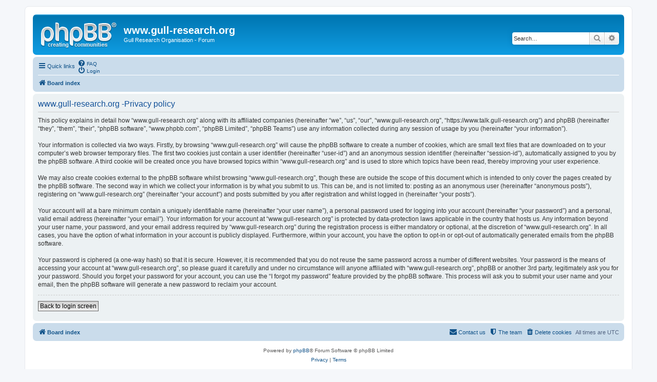

--- FILE ---
content_type: text/html; charset=UTF-8
request_url: https://www.talk.gull-research.org/ucp.php?mode=privacy&sid=6e9551e046a53d15fd076e40270e63fc
body_size: 3474
content:
<!DOCTYPE html>
<html dir="ltr" lang="en-gb">
<head>
<meta charset="utf-8" />
<meta http-equiv="X-UA-Compatible" content="IE=edge">
<meta name="viewport" content="width=device-width, initial-scale=1" />
<title>www.gull-research.org -User Control Panel -Privacy policy</title>
<!--
	phpBB style name: prosilver
	Based on style:   prosilver (this is the default phpBB3 style)
	Original author:  Tom Beddard ( http://www.subBlue.com/ )
	Modified by:
--><link href="./assets/css/font-awesome.min.css?assets_version=31" rel="stylesheet">
<link href="./styles/prosilver/theme/stylesheet.css?assets_version=31" rel="stylesheet">
<link href="./styles/prosilver/theme/en/stylesheet.css?assets_version=31" rel="stylesheet">
<!--[if lte IE 9]>
	<link href="./styles/prosilver/theme/tweaks.css?assets_version=31" rel="stylesheet">
<![endif]-->
</head>
<body id="phpbb" class="nojs notouch section-ucpltr">
<div id="wrap" class="wrap">
	<a id="top" class="top-anchor" accesskey="t"></a>
	<div id="page-header">
		<div class="headerbar" role="banner">			<div class="inner">

			<div id="site-description" class="site-description">
				<a id="logo" class="logo" href="./index.php?sid=0e682690cd8644136183637b19cc5db5" title="Board index"><span class="site_logo"></span></a>
				<h1>www.gull-research.org</h1>
				<p>Gull Research Organisation - Forum</p>
				<p class="skiplink"><a href="#start_here">Skip to content</a></p>
			</div>			<div id="search-box" class="search-box search-header" role="search">
				<form action="./search.php?sid=0e682690cd8644136183637b19cc5db5" method="get" id="search">
				<fieldset>
					<input name="keywords" id="keywords" type="search" maxlength="128" title="Search for keywords" class="inputbox search tiny" size="20" value="" placeholder="Search…" />
					<button class="button button-search" type="submit" title="Search">
						<i class="icon fa-search fa-fw" aria-hidden="true"></i><span class="sr-only">Search</span>
					</button>
					<a href="./search.php?sid=0e682690cd8644136183637b19cc5db5" class="button button-search-end" title="Advanced search">
						<i class="icon fa-cog fa-fw" aria-hidden="true"></i><span class="sr-only">Advanced search</span>
					</a><input type="hidden" name="sid" value="0e682690cd8644136183637b19cc5db5" />

				</fieldset>
				</form>
			</div>
			</div>		</div><div class="navbar" role="navigation">
	<div class="inner">

	<ul id="nav-main" class="nav-main linklist" role="menubar">

		<li id="quick-links" class="quick-links dropdown-container responsive-menu" data-skip-responsive="true">
			<a href="#" class="dropdown-trigger">
				<i class="icon fa-bars fa-fw" aria-hidden="true"></i><span>Quick links</span>
			</a>
			<div class="dropdown">
				<div class="pointer"><div class="pointer-inner"></div></div>
				<ul class="dropdown-contents" role="menu">						<li class="separator"></li>							<li>
								<a href="./search.php?search_id=unanswered&amp;sid=0e682690cd8644136183637b19cc5db5" role="menuitem">
									<i class="icon fa-file-o fa-fw icon-gray" aria-hidden="true"></i><span>Unanswered topics</span>
								</a>
							</li>
							<li>
								<a href="./search.php?search_id=active_topics&amp;sid=0e682690cd8644136183637b19cc5db5" role="menuitem">
									<i class="icon fa-file-o fa-fw icon-blue" aria-hidden="true"></i><span>Active topics</span>
								</a>
							</li>
							<li class="separator"></li>
							<li>
								<a href="./search.php?sid=0e682690cd8644136183637b19cc5db5" role="menuitem">
									<i class="icon fa-search fa-fw" aria-hidden="true"></i><span>Search</span>
								</a>
							</li>						<li class="separator"></li>							<li>
								<a href="./memberlist.php?mode=team&amp;sid=0e682690cd8644136183637b19cc5db5" role="menuitem">
									<i class="icon fa-shield fa-fw" aria-hidden="true"></i><span>The team</span>
								</a>
							</li>					<li class="separator"></li>				</ul>
			</div>
		</li>		<lidata-skip-responsive="true">
			<a href="/app.php/help/faq?sid=0e682690cd8644136183637b19cc5db5" rel="help" title="Frequently Asked Questions" role="menuitem">
				<i class="icon fa-question-circle fa-fw" aria-hidden="true"></i><span>FAQ</span>
			</a>
		</li>		<li class="rightside"  data-skip-responsive="true">
			<a href="./ucp.php?mode=login&amp;sid=0e682690cd8644136183637b19cc5db5" title="Login" accesskey="x" role="menuitem">
				<i class="icon fa-power-off fa-fw" aria-hidden="true"></i><span>Login</span>
			</a>
		</li>	</ul>

	<ul id="nav-breadcrumbs" class="nav-breadcrumbs linklist navlinks" role="menubar">		<li class="breadcrumbs">				<span class="crumb" itemtype="http://data-vocabulary.org/Breadcrumb" itemscope=""><a href="./index.php?sid=0e682690cd8644136183637b19cc5db5" itemprop="url" accesskey="h" data-navbar-reference="index"><i class="icon fa-home fa-fw"></i><span itemprop="title">Board index</span></a></span>		</li>			<li class="rightside responsive-search">
				<a href="./search.php?sid=0e682690cd8644136183637b19cc5db5" title="View the advanced search options" role="menuitem">
					<i class="icon fa-search fa-fw" aria-hidden="true"></i><span class="sr-only">Search</span>
				</a>
			</li>	</ul>

	</div>
</div>
	</div>
	<a id="start_here" class="anchor"></a>
	<div id="page-body" class="page-body" role="main">
	<div class="panel">
		<div class="inner">
		<div class="content">
			<h2 class="sitename-title">www.gull-research.org -Privacy policy</h2>
			<p>This policy explains in detail how “www.gull-research.org” along with its affiliated companies (hereinafter “we”, “us”, “our”, “www.gull-research.org”, “https://www.talk.gull-research.org”) and phpBB (hereinafter “they”, “them”, “their”, “phpBB software”, “www.phpbb.com”, “phpBB Limited”, “phpBB Teams”) use any information collected during any session of usage by you (hereinafter “your information”).<br />
	<br />
	Your information is collected via two ways. Firstly, by browsing “www.gull-research.org” will cause the phpBB software to create a number of cookies, which are small text files that are downloaded on to your computer’s web browser temporary files. The first two cookies just contain a user identifier (hereinafter “user-id”) and an anonymous session identifier (hereinafter “session-id”), automatically assigned to you by the phpBB software. A third cookie will be created once you have browsed topics within “www.gull-research.org” and is used to store which topics have been read, thereby improving your user experience.<br />
	<br />
	We may also create cookies external to the phpBB software whilst browsing “www.gull-research.org”, though these are outside the scope of this document which is intended to only cover the pages created by the phpBB software. The second way in which we collect your information is by what you submit to us. This can be, and is not limited to: posting as an anonymous user (hereinafter “anonymous posts”), registering on “www.gull-research.org” (hereinafter “your account”) and posts submitted by you after registration and whilst logged in (hereinafter “your posts”).<br />
	<br />
	Your account will at a bare minimum contain a uniquely identifiable name (hereinafter “your user name”), a personal password used for logging into your account (hereinafter “your password”) and a personal, valid email address (hereinafter “your email”). Your information for your account at “www.gull-research.org” is protected by data-protection laws applicable in the country that hosts us. Any information beyond your user name, your password, and your email address required by “www.gull-research.org” during the registration process is either mandatory or optional, at the discretion of “www.gull-research.org”. In all cases, you have the option of what information in your account is publicly displayed. Furthermore, within your account, you have the option to opt-in or opt-out of automatically generated emails from the phpBB software.<br />
	<br />
	Your password is ciphered (a one-way hash) so that it is secure. However, it is recommended that you do not reuse the same password across a number of different websites. Your password is the means of accessing your account at “www.gull-research.org”, so please guard it carefully and under no circumstance will anyone affiliated with “www.gull-research.org”, phpBB or another 3rd party, legitimately ask you for your password. Should you forget your password for your account, you can use the “I forgot my password” feature provided by the phpBB software. This process will ask you to submit your user name and your email, then the phpBB software will generate a new password to reclaim your account.<br />
	</p>
			<hr class="dashed" />
			<p><a href="./ucp.php?mode=login&amp;sid=0e682690cd8644136183637b19cc5db5" class="button2">Back to login screen</a></p>
		</div>
		</div>
	</div>	</div>
<div id="page-footer" class="page-footer" role="contentinfo"><div class="navbar" role="navigation">
	<div class="inner">

	<ul id="nav-footer" class="nav-footer linklist" role="menubar">
		<li class="breadcrumbs"><span class="crumb"><a href="./index.php?sid=0e682690cd8644136183637b19cc5db5" data-navbar-reference="index"><i class="icon fa-home fa-fw" aria-hidden="true"></i><span>Board index</span></a></span>		</li>		<li class="rightside">All times are <span title="UTC">UTC</span></li>			<li class="rightside">
				<a href="./ucp.php?mode=delete_cookies&amp;sid=0e682690cd8644136183637b19cc5db5" data-ajax="true" data-refresh="true" role="menuitem">
					<i class="icon fa-trash fa-fw" aria-hidden="true"></i><span>Delete cookies</span>
				</a>
			</li>			<li class="rightside" data-last-responsive="true">
				<a href="./memberlist.php?mode=team&amp;sid=0e682690cd8644136183637b19cc5db5" role="menuitem">
					<i class="icon fa-shield fa-fw" aria-hidden="true"></i><span>The team</span>
				</a>
			</li>			<li class="rightside" data-last-responsive="true">
				<a href="./memberlist.php?mode=contactadmin&amp;sid=0e682690cd8644136183637b19cc5db5" role="menuitem">
					<i class="icon fa-envelope fa-fw" aria-hidden="true"></i><span>Contact us</span>
				</a>
			</li>	</ul>

	</div>
</div>

	<div class="copyright">		<p class="footer-row">
			<span class="footer-copyright">Powered by <a href="https://www.phpbb.com/">phpBB</a>&reg; Forum Software &copy; phpBB Limited</span>
		</p>		<p class="footer-row">
			<a class="footer-link" href="./ucp.php?mode=privacy&amp;sid=0e682690cd8644136183637b19cc5db5" title="Privacy" role="menuitem">
				<span class="footer-link-text">Privacy</span>
			</a>
			|
			<a class="footer-link" href="./ucp.php?mode=terms&amp;sid=0e682690cd8644136183637b19cc5db5" title="Terms" role="menuitem">
				<span class="footer-link-text">Terms</span>
			</a>
		</p>	</div>

	<div id="darkenwrapper" class="darkenwrapper" data-ajax-error-title="AJAX error" data-ajax-error-text="Something went wrong when processing your request." data-ajax-error-text-abort="User aborted request." data-ajax-error-text-timeout="Your request timed out; please try again." data-ajax-error-text-parsererror="Something went wrong with the request and the server returned an invalid reply.">
		<div id="darken" class="darken">&nbsp;</div>
	</div>

	<div id="phpbb_alert" class="phpbb_alert" data-l-err="Error" data-l-timeout-processing-req="Request timed out.">
		<a href="#" class="alert_close">
			<i class="icon fa-times-circle fa-fw" aria-hidden="true"></i>
		</a>
		<h3 class="alert_title">&nbsp;</h3><p class="alert_text"></p>
	</div>
	<div id="phpbb_confirm" class="phpbb_alert">
		<a href="#" class="alert_close">
			<i class="icon fa-times-circle fa-fw" aria-hidden="true"></i>
		</a>
		<div class="alert_text"></div>
	</div>
</div>

</div>

<div>
	<a id="bottom" class="anchor" accesskey="z"></a></div>

<script type="text/javascript" src="./assets/javascript/jquery.min.js?assets_version=31"></script><script type="text/javascript" src="./assets/javascript/core.js?assets_version=31"></script><script src="./styles/prosilver/template/forum_fn.js?assets_version=31"></script>
<script src="./styles/prosilver/template/ajax.js?assets_version=31"></script>

</body>
</html>
